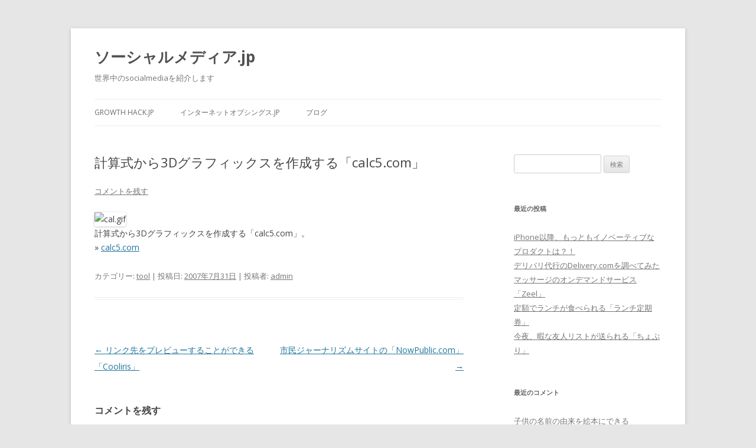

--- FILE ---
content_type: text/html; charset=UTF-8
request_url: http://socialmedia.jp/%E8%A8%88%E7%AE%97%E5%BC%8F%E3%81%8B%E3%82%893d%E3%82%B0%E3%83%A9%E3%83%95%E3%82%A3%E3%83%83%E3%82%AF%E3%82%B9%E3%82%92%E4%BD%9C%E6%88%90%E3%81%99%E3%82%8B%E3%80%8Ccalc5-com%E3%80%8D/
body_size: 7355
content:
<!DOCTYPE html>
<!--[if IE 7]>
<html class="ie ie7" lang="ja">
<![endif]-->
<!--[if IE 8]>
<html class="ie ie8" lang="ja">
<![endif]-->
<!--[if !(IE 7) & !(IE 8)]><!-->
<html lang="ja">
<!--<![endif]-->
<head>
<meta charset="UTF-8" />
<meta name="viewport" content="width=device-width" />
<title>計算式から3Dグラフィックスを作成する「calc5.com」 | ソーシャルメディア.jp</title>
<link rel="profile" href="http://gmpg.org/xfn/11" />
<link rel="pingback" href="http://socialmedia.jp/xmlrpc.php" />
<!--[if lt IE 9]>
<script src="http://socialmedia.jp/wp-content/themes/twentytwelve/js/html5.js" type="text/javascript"></script>
<![endif]-->
<link rel='dns-prefetch' href='//fonts.googleapis.com' />
<link rel='dns-prefetch' href='//s.w.org' />
<link href='https://fonts.gstatic.com' crossorigin rel='preconnect' />
<link rel="alternate" type="application/rss+xml" title="ソーシャルメディア.jp &raquo; フィード" href="http://socialmedia.jp/feed/" />
<link rel="alternate" type="application/rss+xml" title="ソーシャルメディア.jp &raquo; コメントフィード" href="http://socialmedia.jp/comments/feed/" />
<link rel="alternate" type="application/rss+xml" title="ソーシャルメディア.jp &raquo; 計算式から3Dグラフィックスを作成する「calc5.com」 のコメントのフィード" href="http://socialmedia.jp/%e8%a8%88%e7%ae%97%e5%bc%8f%e3%81%8b%e3%82%893d%e3%82%b0%e3%83%a9%e3%83%95%e3%82%a3%e3%83%83%e3%82%af%e3%82%b9%e3%82%92%e4%bd%9c%e6%88%90%e3%81%99%e3%82%8b%e3%80%8ccalc5-com%e3%80%8d/feed/" />
		<script type="text/javascript">
			window._wpemojiSettings = {"baseUrl":"https:\/\/s.w.org\/images\/core\/emoji\/11\/72x72\/","ext":".png","svgUrl":"https:\/\/s.w.org\/images\/core\/emoji\/11\/svg\/","svgExt":".svg","source":{"concatemoji":"http:\/\/socialmedia.jp\/wp-includes\/js\/wp-emoji-release.min.js?ver=4.9.26"}};
			!function(e,a,t){var n,r,o,i=a.createElement("canvas"),p=i.getContext&&i.getContext("2d");function s(e,t){var a=String.fromCharCode;p.clearRect(0,0,i.width,i.height),p.fillText(a.apply(this,e),0,0);e=i.toDataURL();return p.clearRect(0,0,i.width,i.height),p.fillText(a.apply(this,t),0,0),e===i.toDataURL()}function c(e){var t=a.createElement("script");t.src=e,t.defer=t.type="text/javascript",a.getElementsByTagName("head")[0].appendChild(t)}for(o=Array("flag","emoji"),t.supports={everything:!0,everythingExceptFlag:!0},r=0;r<o.length;r++)t.supports[o[r]]=function(e){if(!p||!p.fillText)return!1;switch(p.textBaseline="top",p.font="600 32px Arial",e){case"flag":return s([55356,56826,55356,56819],[55356,56826,8203,55356,56819])?!1:!s([55356,57332,56128,56423,56128,56418,56128,56421,56128,56430,56128,56423,56128,56447],[55356,57332,8203,56128,56423,8203,56128,56418,8203,56128,56421,8203,56128,56430,8203,56128,56423,8203,56128,56447]);case"emoji":return!s([55358,56760,9792,65039],[55358,56760,8203,9792,65039])}return!1}(o[r]),t.supports.everything=t.supports.everything&&t.supports[o[r]],"flag"!==o[r]&&(t.supports.everythingExceptFlag=t.supports.everythingExceptFlag&&t.supports[o[r]]);t.supports.everythingExceptFlag=t.supports.everythingExceptFlag&&!t.supports.flag,t.DOMReady=!1,t.readyCallback=function(){t.DOMReady=!0},t.supports.everything||(n=function(){t.readyCallback()},a.addEventListener?(a.addEventListener("DOMContentLoaded",n,!1),e.addEventListener("load",n,!1)):(e.attachEvent("onload",n),a.attachEvent("onreadystatechange",function(){"complete"===a.readyState&&t.readyCallback()})),(n=t.source||{}).concatemoji?c(n.concatemoji):n.wpemoji&&n.twemoji&&(c(n.twemoji),c(n.wpemoji)))}(window,document,window._wpemojiSettings);
		</script>
		<style type="text/css">
img.wp-smiley,
img.emoji {
	display: inline !important;
	border: none !important;
	box-shadow: none !important;
	height: 1em !important;
	width: 1em !important;
	margin: 0 .07em !important;
	vertical-align: -0.1em !important;
	background: none !important;
	padding: 0 !important;
}
</style>
<link rel='stylesheet' id='twentytwelve-fonts-css'  href='https://fonts.googleapis.com/css?family=Open+Sans:400italic,700italic,400,700&#038;subset=latin,latin-ext' type='text/css' media='all' />
<link rel='stylesheet' id='twentytwelve-style-css'  href='http://socialmedia.jp/wp-content/themes/twentytwelve/style.css?ver=4.9.26' type='text/css' media='all' />
<!--[if lt IE 9]>
<link rel='stylesheet' id='twentytwelve-ie-css'  href='http://socialmedia.jp/wp-content/themes/twentytwelve/css/ie.css?ver=20121010' type='text/css' media='all' />
<![endif]-->
<script type='text/javascript' src='http://socialmedia.jp/wp-includes/js/jquery/jquery.js?ver=1.12.4'></script>
<script type='text/javascript' src='http://socialmedia.jp/wp-includes/js/jquery/jquery-migrate.min.js?ver=1.4.1'></script>
<link rel='https://api.w.org/' href='http://socialmedia.jp/wp-json/' />
<link rel="EditURI" type="application/rsd+xml" title="RSD" href="http://socialmedia.jp/xmlrpc.php?rsd" />
<link rel="wlwmanifest" type="application/wlwmanifest+xml" href="http://socialmedia.jp/wp-includes/wlwmanifest.xml" /> 
<link rel='prev' title='リンク先をプレビューすることができる「Cooliris」' href='http://socialmedia.jp/%e3%83%aa%e3%83%b3%e3%82%af%e5%85%88%e3%82%92%e3%83%97%e3%83%ac%e3%83%93%e3%83%a5%e3%83%bc%e3%81%99%e3%82%8b%e3%81%93%e3%81%a8%e3%81%8c%e3%81%a7%e3%81%8d%e3%82%8b%e3%80%8ccooliris%e3%80%8d/' />
<link rel='next' title='市民ジャーナリズムサイトの「NowPublic.com」' href='http://socialmedia.jp/%e5%b8%82%e6%b0%91%e3%82%b8%e3%83%a3%e3%83%bc%e3%83%8a%e3%83%aa%e3%82%ba%e3%83%a0%e3%82%b5%e3%82%a4%e3%83%88%e3%81%ae%e3%80%8cnowpublic-com%e3%80%8d/' />
<meta name="generator" content="WordPress 4.9.26" />
<link rel="canonical" href="http://socialmedia.jp/%e8%a8%88%e7%ae%97%e5%bc%8f%e3%81%8b%e3%82%893d%e3%82%b0%e3%83%a9%e3%83%95%e3%82%a3%e3%83%83%e3%82%af%e3%82%b9%e3%82%92%e4%bd%9c%e6%88%90%e3%81%99%e3%82%8b%e3%80%8ccalc5-com%e3%80%8d/" />
<link rel='shortlink' href='http://socialmedia.jp/?p=973' />
<link rel="alternate" type="application/json+oembed" href="http://socialmedia.jp/wp-json/oembed/1.0/embed?url=http%3A%2F%2Fsocialmedia.jp%2F%25e8%25a8%2588%25e7%25ae%2597%25e5%25bc%258f%25e3%2581%258b%25e3%2582%25893d%25e3%2582%25b0%25e3%2583%25a9%25e3%2583%2595%25e3%2582%25a3%25e3%2583%2583%25e3%2582%25af%25e3%2582%25b9%25e3%2582%2592%25e4%25bd%259c%25e6%2588%2590%25e3%2581%2599%25e3%2582%258b%25e3%2580%258ccalc5-com%25e3%2580%258d%2F" />
<link rel="alternate" type="text/xml+oembed" href="http://socialmedia.jp/wp-json/oembed/1.0/embed?url=http%3A%2F%2Fsocialmedia.jp%2F%25e8%25a8%2588%25e7%25ae%2597%25e5%25bc%258f%25e3%2581%258b%25e3%2582%25893d%25e3%2582%25b0%25e3%2583%25a9%25e3%2583%2595%25e3%2582%25a3%25e3%2583%2583%25e3%2582%25af%25e3%2582%25b9%25e3%2582%2592%25e4%25bd%259c%25e6%2588%2590%25e3%2581%2599%25e3%2582%258b%25e3%2580%258ccalc5-com%25e3%2580%258d%2F&#038;format=xml" />
		<style type="text/css">.recentcomments a{display:inline !important;padding:0 !important;margin:0 !important;}</style>
		</head>

<body class="post-template-default single single-post postid-973 single-format-standard custom-font-enabled">
<div id="page" class="hfeed site">
	<header id="masthead" class="site-header" role="banner">
		<hgroup>
			<h1 class="site-title"><a href="http://socialmedia.jp/" title="ソーシャルメディア.jp" rel="home">ソーシャルメディア.jp</a></h1>
			<h2 class="site-description">世界中のsocialmediaを紹介します</h2>
		</hgroup>

		<nav id="site-navigation" class="main-navigation" role="navigation">
			<button class="menu-toggle">メニュー</button>
			<a class="assistive-text" href="#content" title="コンテンツへスキップ">コンテンツへスキップ</a>
			<div class="menu-%e3%83%aa%e3%83%b3%e3%82%af-container"><ul id="menu-%e3%83%aa%e3%83%b3%e3%82%af" class="nav-menu"><li id="menu-item-4390" class="menu-item menu-item-type-custom menu-item-object-custom menu-item-4390"><a href="http://growthhack.jp">growth hack.jp</a></li>
<li id="menu-item-4418" class="menu-item menu-item-type-custom menu-item-object-custom menu-item-4418"><a href="http://internetofthings.jp/">インターネットオブシングス.jp</a></li>
<li id="menu-item-4487" class="menu-item menu-item-type-custom menu-item-object-custom menu-item-4487"><a href="http://kazlog.jp/">ブログ</a></li>
</ul></div>		</nav><!-- #site-navigation -->

			</header><!-- #masthead -->

	<div id="main" class="wrapper">

	<div id="primary" class="site-content">
		<div id="content" role="main">

			
				
	<article id="post-973" class="post-973 post type-post status-publish format-standard hentry category-tool">
				<header class="entry-header">
			
						<h1 class="entry-title">計算式から3Dグラフィックスを作成する「calc5.com」</h1>
										<div class="comments-link">
					<a href="http://socialmedia.jp/%e8%a8%88%e7%ae%97%e5%bc%8f%e3%81%8b%e3%82%893d%e3%82%b0%e3%83%a9%e3%83%95%e3%82%a3%e3%83%83%e3%82%af%e3%82%b9%e3%82%92%e4%bd%9c%e6%88%90%e3%81%99%e3%82%8b%e3%80%8ccalc5-com%e3%80%8d/#respond"><span class="leave-reply">コメントを残す</span></a>				</div><!-- .comments-link -->
					</header><!-- .entry-header -->

				<div class="entry-content">
			<p><img alt="cal.gif" src="http://www.socialmedia.jp/2007/07/31/cal.gif" width="140" height="21" /><br />
計算式から3Dグラフィックスを作成する「calc5.com」。<br />
&raquo; <a title="calc5.com - online calculator with symbolic calculations and graphs" href="http://www.calc5.com/">calc5.com</a></p>
					</div><!-- .entry-content -->
		
		<footer class="entry-meta">
			カテゴリー: <a href="http://socialmedia.jp/category/tool/" rel="category tag">tool</a> | 投稿日: <a href="http://socialmedia.jp/%e8%a8%88%e7%ae%97%e5%bc%8f%e3%81%8b%e3%82%893d%e3%82%b0%e3%83%a9%e3%83%95%e3%82%a3%e3%83%83%e3%82%af%e3%82%b9%e3%82%92%e4%bd%9c%e6%88%90%e3%81%99%e3%82%8b%e3%80%8ccalc5-com%e3%80%8d/" title="9:18 AM" rel="bookmark"><time class="entry-date" datetime="2007-07-31T09:18:53+00:00">2007年7月31日</time></a> | <span class="by-author">投稿者: <span class="author vcard"><a class="url fn n" href="http://socialmedia.jp/author/admin/" title="admin の投稿をすべて表示" rel="author">admin</a></span></span>								</footer><!-- .entry-meta -->
	</article><!-- #post -->

				<nav class="nav-single">
					<h3 class="assistive-text">投稿ナビゲーション</h3>
					<span class="nav-previous"><a href="http://socialmedia.jp/%e3%83%aa%e3%83%b3%e3%82%af%e5%85%88%e3%82%92%e3%83%97%e3%83%ac%e3%83%93%e3%83%a5%e3%83%bc%e3%81%99%e3%82%8b%e3%81%93%e3%81%a8%e3%81%8c%e3%81%a7%e3%81%8d%e3%82%8b%e3%80%8ccooliris%e3%80%8d/" rel="prev"><span class="meta-nav">&larr;</span> リンク先をプレビューすることができる「Cooliris」</a></span>
					<span class="nav-next"><a href="http://socialmedia.jp/%e5%b8%82%e6%b0%91%e3%82%b8%e3%83%a3%e3%83%bc%e3%83%8a%e3%83%aa%e3%82%ba%e3%83%a0%e3%82%b5%e3%82%a4%e3%83%88%e3%81%ae%e3%80%8cnowpublic-com%e3%80%8d/" rel="next">市民ジャーナリズムサイトの「NowPublic.com」 <span class="meta-nav">&rarr;</span></a></span>
				</nav><!-- .nav-single -->

				
<div id="comments" class="comments-area">

	
	
		<div id="respond" class="comment-respond">
		<h3 id="reply-title" class="comment-reply-title">コメントを残す <small><a rel="nofollow" id="cancel-comment-reply-link" href="/%E8%A8%88%E7%AE%97%E5%BC%8F%E3%81%8B%E3%82%893d%E3%82%B0%E3%83%A9%E3%83%95%E3%82%A3%E3%83%83%E3%82%AF%E3%82%B9%E3%82%92%E4%BD%9C%E6%88%90%E3%81%99%E3%82%8B%E3%80%8Ccalc5-com%E3%80%8D/#respond" style="display:none;">コメントをキャンセル</a></small></h3>			<form action="http://socialmedia.jp/wp-comments-post.php" method="post" id="commentform" class="comment-form">
				<p class="comment-notes"><span id="email-notes">メールアドレスが公開されることはありません。</span> <span class="required">*</span> が付いている欄は必須項目です</p><p class="comment-form-comment"><label for="comment">コメント</label> <textarea id="comment" name="comment" cols="45" rows="8" maxlength="65525" required="required"></textarea></p><p class="comment-form-author"><label for="author">名前 <span class="required">*</span></label> <input id="author" name="author" type="text" value="" size="30" maxlength="245" required='required' /></p>
<p class="comment-form-email"><label for="email">メール <span class="required">*</span></label> <input id="email" name="email" type="text" value="" size="30" maxlength="100" aria-describedby="email-notes" required='required' /></p>
<p class="comment-form-url"><label for="url">サイト</label> <input id="url" name="url" type="text" value="" size="30" maxlength="200" /></p>
<p class="form-submit"><input name="submit" type="submit" id="submit" class="submit" value="コメントを送信" /> <input type='hidden' name='comment_post_ID' value='973' id='comment_post_ID' />
<input type='hidden' name='comment_parent' id='comment_parent' value='0' />
</p><p style="display: none;"><input type="hidden" id="akismet_comment_nonce" name="akismet_comment_nonce" value="561df2eb31" /></p><p style="display: none;"><input type="hidden" id="ak_js" name="ak_js" value="142"/></p>			</form>
			</div><!-- #respond -->
	
</div><!-- #comments .comments-area -->

			
		</div><!-- #content -->
	</div><!-- #primary -->


			<div id="secondary" class="widget-area" role="complementary">
			<aside id="search-2" class="widget widget_search"><form role="search" method="get" id="searchform" class="searchform" action="http://socialmedia.jp/">
				<div>
					<label class="screen-reader-text" for="s">検索:</label>
					<input type="text" value="" name="s" id="s" />
					<input type="submit" id="searchsubmit" value="検索" />
				</div>
			</form></aside>		<aside id="recent-posts-2" class="widget widget_recent_entries">		<h3 class="widget-title">最近の投稿</h3>		<ul>
											<li>
					<a href="http://socialmedia.jp/iphone%e4%bb%a5%e9%99%8d%e3%80%81%e3%82%82%e3%81%a3%e3%81%a8%e3%82%82%e3%82%a4%e3%83%8e%e3%83%99%e3%83%bc%e3%83%86%e3%82%a3%e3%83%96%e3%81%aa%e3%83%97%e3%83%ad%e3%83%80%e3%82%af%e3%83%88%e3%81%af/">iPhone以降、もっともイノベーティブなプロダクトは？！</a>
									</li>
											<li>
					<a href="http://socialmedia.jp/%e3%83%87%e3%83%aa%e3%83%90%e3%83%aa%e4%bb%a3%e8%a1%8c%e3%81%aedelivery-com%e3%82%92%e8%aa%bf%e3%81%b9%e3%81%a6%e3%81%bf%e3%81%9f/">デリバリ代行のDelivery.comを調べてみた</a>
									</li>
											<li>
					<a href="http://socialmedia.jp/zeel/">マッサージのオンデマンドサービス「Zeel」</a>
									</li>
											<li>
					<a href="http://socialmedia.jp/lunchteiki/">定額でランチが食べられる「ランチ定期券」</a>
									</li>
											<li>
					<a href="http://socialmedia.jp/choppli/">今夜、暇な友人リストが送られる「ちょぷり」</a>
									</li>
					</ul>
		</aside><aside id="recent-comments-2" class="widget widget_recent_comments"><h3 class="widget-title">最近のコメント</h3><ul id="recentcomments"><li class="recentcomments"><a href="http://socialmedia.jp/%e5%ad%90%e4%be%9b%e3%81%ae%e5%90%8d%e5%89%8d%e3%81%ae%e7%94%b1%e6%9d%a5%e3%82%92%e7%b5%b5%e6%9c%ac%e3%81%ab%e3%81%a7%e3%81%8d%e3%82%8b%e3%80%8custory%e3%80%8d/#comment-5">子供の名前の由来を絵本にできる「Ustory」</a> に <span class="comment-author-link">原田</span> より</li><li class="recentcomments"><a href="http://socialmedia.jp/%e5%ad%90%e4%be%9b%e3%81%ae%e5%90%8d%e5%89%8d%e3%81%ae%e7%94%b1%e6%9d%a5%e3%82%92%e7%b5%b5%e6%9c%ac%e3%81%ab%e3%81%a7%e3%81%8d%e3%82%8b%e3%80%8custory%e3%80%8d/#comment-4">子供の名前の由来を絵本にできる「Ustory」</a> に <span class="comment-author-link"><a href='http://www.ustory.jp' rel='external nofollow' class='url'>ハル</a></span> より</li><li class="recentcomments"><a href="http://socialmedia.jp/%e3%82%bf%e3%82%af%e3%82%b7%e3%83%bc%e3%81%ae%e7%9b%b8%e4%b9%97%e3%82%8a%e7%9b%b8%e6%89%8b%e3%82%92%e6%8e%a2%e3%81%99%e3%80%8ccabeasy-com%e3%80%8d/#comment-3">タクシーの相乗り相手を探す「CabEasy.com」</a> に <span class="comment-author-link"><a href='http://www.min-tx.jp/' rel='external nofollow' class='url'>みんなでタクシー運営事務局</a></span> より</li><li class="recentcomments"><a href="http://socialmedia.jp/%e5%85%88%e7%94%9f%e3%81%ae%e3%83%ac%e3%83%93%e3%83%a5%e3%83%bc%e3%82%b5%e3%82%a4%e3%83%88%e3%80%8cratemyteachers%e3%80%8d/#comment-2">先生のレビューサイト「RateMyTeachers」</a> に <span class="comment-author-link"><a href='http://www.digitalarticles.com/da/pligg/story.php?id=5' rel='external nofollow' class='url'>pligg.com</a></span> より</li></ul></aside><aside id="archives-2" class="widget widget_archive"><h3 class="widget-title">アーカイブ</h3>		<ul>
			<li><a href='http://socialmedia.jp/2017/04/'>2017年4月</a></li>
	<li><a href='http://socialmedia.jp/2014/08/'>2014年8月</a></li>
	<li><a href='http://socialmedia.jp/2014/07/'>2014年7月</a></li>
	<li><a href='http://socialmedia.jp/2014/05/'>2014年5月</a></li>
	<li><a href='http://socialmedia.jp/2014/03/'>2014年3月</a></li>
	<li><a href='http://socialmedia.jp/2014/02/'>2014年2月</a></li>
	<li><a href='http://socialmedia.jp/2014/01/'>2014年1月</a></li>
	<li><a href='http://socialmedia.jp/2013/02/'>2013年2月</a></li>
	<li><a href='http://socialmedia.jp/2010/05/'>2010年5月</a></li>
	<li><a href='http://socialmedia.jp/2010/01/'>2010年1月</a></li>
	<li><a href='http://socialmedia.jp/2009/11/'>2009年11月</a></li>
	<li><a href='http://socialmedia.jp/2009/10/'>2009年10月</a></li>
	<li><a href='http://socialmedia.jp/2009/09/'>2009年9月</a></li>
	<li><a href='http://socialmedia.jp/2009/08/'>2009年8月</a></li>
	<li><a href='http://socialmedia.jp/2009/07/'>2009年7月</a></li>
	<li><a href='http://socialmedia.jp/2009/06/'>2009年6月</a></li>
	<li><a href='http://socialmedia.jp/2009/05/'>2009年5月</a></li>
	<li><a href='http://socialmedia.jp/2009/04/'>2009年4月</a></li>
	<li><a href='http://socialmedia.jp/2009/03/'>2009年3月</a></li>
	<li><a href='http://socialmedia.jp/2009/02/'>2009年2月</a></li>
	<li><a href='http://socialmedia.jp/2009/01/'>2009年1月</a></li>
	<li><a href='http://socialmedia.jp/2008/12/'>2008年12月</a></li>
	<li><a href='http://socialmedia.jp/2008/11/'>2008年11月</a></li>
	<li><a href='http://socialmedia.jp/2008/10/'>2008年10月</a></li>
	<li><a href='http://socialmedia.jp/2008/09/'>2008年9月</a></li>
	<li><a href='http://socialmedia.jp/2008/08/'>2008年8月</a></li>
	<li><a href='http://socialmedia.jp/2008/07/'>2008年7月</a></li>
	<li><a href='http://socialmedia.jp/2008/06/'>2008年6月</a></li>
	<li><a href='http://socialmedia.jp/2008/05/'>2008年5月</a></li>
	<li><a href='http://socialmedia.jp/2008/04/'>2008年4月</a></li>
	<li><a href='http://socialmedia.jp/2008/03/'>2008年3月</a></li>
	<li><a href='http://socialmedia.jp/2008/02/'>2008年2月</a></li>
	<li><a href='http://socialmedia.jp/2008/01/'>2008年1月</a></li>
	<li><a href='http://socialmedia.jp/2007/12/'>2007年12月</a></li>
	<li><a href='http://socialmedia.jp/2007/11/'>2007年11月</a></li>
	<li><a href='http://socialmedia.jp/2007/10/'>2007年10月</a></li>
	<li><a href='http://socialmedia.jp/2007/09/'>2007年9月</a></li>
	<li><a href='http://socialmedia.jp/2007/08/'>2007年8月</a></li>
	<li><a href='http://socialmedia.jp/2007/07/'>2007年7月</a></li>
	<li><a href='http://socialmedia.jp/2007/06/'>2007年6月</a></li>
	<li><a href='http://socialmedia.jp/2007/05/'>2007年5月</a></li>
	<li><a href='http://socialmedia.jp/2007/02/'>2007年2月</a></li>
	<li><a href='http://socialmedia.jp/2007/01/'>2007年1月</a></li>
		</ul>
		</aside><aside id="categories-2" class="widget widget_categories"><h3 class="widget-title">カテゴリー</h3>		<ul>
	<li class="cat-item cat-item-10"><a href="http://socialmedia.jp/category/ad/" >ad</a>
</li>
	<li class="cat-item cat-item-63"><a href="http://socialmedia.jp/category/annotation/" >annotation</a>
</li>
	<li class="cat-item cat-item-74"><a href="http://socialmedia.jp/category/ar/" >AR</a>
</li>
	<li class="cat-item cat-item-50"><a href="http://socialmedia.jp/category/art/" >art</a>
</li>
	<li class="cat-item cat-item-73"><a href="http://socialmedia.jp/category/b2b/" >B2B</a>
</li>
	<li class="cat-item cat-item-12"><a href="http://socialmedia.jp/category/blog/" >blog</a>
</li>
	<li class="cat-item cat-item-49"><a href="http://socialmedia.jp/category/chat/" >chat</a>
</li>
	<li class="cat-item cat-item-69"><a href="http://socialmedia.jp/category/cloud/" >cloud</a>
</li>
	<li class="cat-item cat-item-67"><a href="http://socialmedia.jp/category/cloudcomputing/" >cloudcomputing</a>
</li>
	<li class="cat-item cat-item-70"><a href="http://socialmedia.jp/category/collaboration/" >collaboration</a>
</li>
	<li class="cat-item cat-item-13"><a href="http://socialmedia.jp/category/community/" >community</a>
</li>
	<li class="cat-item cat-item-17"><a href="http://socialmedia.jp/category/crowdsourcing/" >Crowdsourcing</a>
</li>
	<li class="cat-item cat-item-36"><a href="http://socialmedia.jp/category/date/" >date</a>
</li>
	<li class="cat-item cat-item-56"><a href="http://socialmedia.jp/category/db/" >DB</a>
</li>
	<li class="cat-item cat-item-15"><a href="http://socialmedia.jp/category/ec/" >EC</a>
</li>
	<li class="cat-item cat-item-47"><a href="http://socialmedia.jp/category/finance/" >finance</a>
</li>
	<li class="cat-item cat-item-37"><a href="http://socialmedia.jp/category/game/" >game</a>
</li>
	<li class="cat-item cat-item-51"><a href="http://socialmedia.jp/category/generator/" >generator</a>
</li>
	<li class="cat-item cat-item-30"><a href="http://socialmedia.jp/category/information/" >information</a>
</li>
	<li class="cat-item cat-item-32"><a href="http://socialmedia.jp/category/investment/" >investment</a>
</li>
	<li class="cat-item cat-item-11"><a href="http://socialmedia.jp/category/japan/" >japan</a>
</li>
	<li class="cat-item cat-item-62"><a href="http://socialmedia.jp/category/lifestream/" >lifestream</a>
</li>
	<li class="cat-item cat-item-48"><a href="http://socialmedia.jp/category/mail%e3%83%bbphone/" >mail・phone</a>
</li>
	<li class="cat-item cat-item-33"><a href="http://socialmedia.jp/category/map/" >map</a>
</li>
	<li class="cat-item cat-item-9"><a href="http://socialmedia.jp/category/matching/" >matching</a>
</li>
	<li class="cat-item cat-item-38"><a href="http://socialmedia.jp/category/metaverse/" >metaverse</a>
</li>
	<li class="cat-item cat-item-46"><a href="http://socialmedia.jp/category/miniblog/" >miniblog</a>
</li>
	<li class="cat-item cat-item-20"><a href="http://socialmedia.jp/category/mobile/" >mobile</a>
</li>
	<li class="cat-item cat-item-18"><a href="http://socialmedia.jp/category/movie/" >movie</a>
</li>
	<li class="cat-item cat-item-23"><a href="http://socialmedia.jp/category/music/" >music</a>
</li>
	<li class="cat-item cat-item-24"><a href="http://socialmedia.jp/category/neta/" >neta</a>
</li>
	<li class="cat-item cat-item-16"><a href="http://socialmedia.jp/category/news/" >news</a>
</li>
	<li class="cat-item cat-item-64"><a href="http://socialmedia.jp/category/not-usjapan/" >not us/japan</a>
</li>
	<li class="cat-item cat-item-100"><a href="http://socialmedia.jp/category/ondemand/" >ondemand</a>
</li>
	<li class="cat-item cat-item-61"><a href="http://socialmedia.jp/category/opensocial/" >opensocial</a>
</li>
	<li class="cat-item cat-item-19"><a href="http://socialmedia.jp/category/others/" >others</a>
</li>
	<li class="cat-item cat-item-3"><a href="http://socialmedia.jp/category/oversea/" >oversea</a>
</li>
	<li class="cat-item cat-item-71"><a href="http://socialmedia.jp/category/pf/" >PF</a>
</li>
	<li class="cat-item cat-item-8"><a href="http://socialmedia.jp/category/picture/" >picture</a>
</li>
	<li class="cat-item cat-item-28"><a href="http://socialmedia.jp/category/profile/" >profile</a>
</li>
	<li class="cat-item cat-item-31"><a href="http://socialmedia.jp/category/qa/" >Q&amp;A</a>
</li>
	<li class="cat-item cat-item-45"><a href="http://socialmedia.jp/category/recommend/" >recommend</a>
</li>
	<li class="cat-item cat-item-25"><a href="http://socialmedia.jp/category/review/" >review</a>
</li>
	<li class="cat-item cat-item-39"><a href="http://socialmedia.jp/category/rss/" >RSS</a>
</li>
	<li class="cat-item cat-item-14"><a href="http://socialmedia.jp/category/sbm/" >SBM</a>
</li>
	<li class="cat-item cat-item-7"><a href="http://socialmedia.jp/category/search/" >search</a>
</li>
	<li class="cat-item cat-item-66"><a href="http://socialmedia.jp/category/semantic/" >semantic</a>
</li>
	<li class="cat-item cat-item-52"><a href="http://socialmedia.jp/category/share/" >share</a>
</li>
	<li class="cat-item cat-item-2"><a href="http://socialmedia.jp/category/sns/" >SNS</a>
</li>
	<li class="cat-item cat-item-35"><a href="http://socialmedia.jp/category/socialnews/" >socialnews</a>
</li>
	<li class="cat-item cat-item-68"><a href="http://socialmedia.jp/category/stream/" >stream</a>
</li>
	<li class="cat-item cat-item-53"><a href="http://socialmedia.jp/category/study/" >study</a>
</li>
	<li class="cat-item cat-item-75"><a href="http://socialmedia.jp/category/sync/" >sync</a>
</li>
	<li class="cat-item cat-item-34"><a href="http://socialmedia.jp/category/time/" >time</a>
</li>
	<li class="cat-item cat-item-22"><a href="http://socialmedia.jp/category/todolifehacks/" >ToDo/Lifehacks</a>
</li>
	<li class="cat-item cat-item-21"><a href="http://socialmedia.jp/category/tool/" >tool</a>
</li>
	<li class="cat-item cat-item-26"><a href="http://socialmedia.jp/category/travel/" >travel</a>
</li>
	<li class="cat-item cat-item-65"><a href="http://socialmedia.jp/category/us/" >us</a>
</li>
	<li class="cat-item cat-item-54"><a href="http://socialmedia.jp/category/voice/" >voice</a>
</li>
	<li class="cat-item cat-item-27"><a href="http://socialmedia.jp/category/wiki/" >wiki</a>
</li>
	<li class="cat-item cat-item-29"><a href="http://socialmedia.jp/category/work/" >work</a>
</li>
	<li class="cat-item cat-item-57"><a href="http://socialmedia.jp/category/%e3%82%a2%e3%83%89%e3%82%aa%e3%83%b3/" >アドオン</a>
</li>
	<li class="cat-item cat-item-58"><a href="http://socialmedia.jp/category/%e3%82%a2%e3%83%97%e3%83%aa/" >アプリ</a>
</li>
	<li class="cat-item cat-item-55"><a href="http://socialmedia.jp/category/%e3%81%8a%e7%9f%a5%e3%82%89%e3%81%9b/" >お知らせ</a>
</li>
	<li class="cat-item cat-item-59"><a href="http://socialmedia.jp/category/%ef%bd%b6%ef%be%9e%ef%bd%bc%ef%be%9e%ef%bd%aa%ef%bd%af%ef%be%84%ef%bd%b3%ef%bd%a8%ef%bd%bc%ef%be%9e%ef%bd%aa%ef%bd%af%ef%be%84/" >ｶﾞｼﾞｪｯﾄ/ｳｨｼﾞｪｯﾄ</a>
</li>
	<li class="cat-item cat-item-60"><a href="http://socialmedia.jp/category/%e3%83%87%e3%82%b9%e3%82%af%e3%83%88%e3%83%83%e3%83%97/" >デスクトップ</a>
</li>
	<li class="cat-item cat-item-72"><a href="http://socialmedia.jp/category/%e3%83%aa%e3%83%8b%e3%83%a5%e3%83%bc%e3%82%a2%e3%83%ab/" >リニューアル</a>
</li>
	<li class="cat-item cat-item-1"><a href="http://socialmedia.jp/category/%e6%9c%aa%e5%88%86%e9%a1%9e/" >未分類</a>
</li>
		</ul>
</aside><aside id="meta-2" class="widget widget_meta"><h3 class="widget-title">メタ情報</h3>			<ul>
						<li><a href="http://socialmedia.jp/wp-login.php">ログイン</a></li>
			<li><a href="http://socialmedia.jp/feed/">投稿の <abbr title="Really Simple Syndication">RSS</abbr></a></li>
			<li><a href="http://socialmedia.jp/comments/feed/">コメントの <abbr title="Really Simple Syndication">RSS</abbr></a></li>
			<li><a href="https://ja.wordpress.org/" title="Powered by WordPress, state-of-the-art semantic personal publishing platform.">WordPress.org</a></li>			</ul>
			</aside>		</div><!-- #secondary -->
		</div><!-- #main .wrapper -->
	<footer id="colophon" role="contentinfo">
		<div class="site-info">
									<a href="https://ja.wordpress.org/" class="imprint" title="セマンティックなパブリッシングツール">
				Proudly powered by WordPress			</a>
		</div><!-- .site-info -->
	</footer><!-- #colophon -->
</div><!-- #page -->

<script type='text/javascript' src='http://socialmedia.jp/wp-includes/js/comment-reply.min.js?ver=4.9.26'></script>
<script type='text/javascript' src='http://socialmedia.jp/wp-content/themes/twentytwelve/js/navigation.js?ver=20140711'></script>
<script type='text/javascript' src='http://socialmedia.jp/wp-includes/js/wp-embed.min.js?ver=4.9.26'></script>
<script async="async" type='text/javascript' src='http://socialmedia.jp/wp-content/plugins/akismet/_inc/form.js?ver=4.0.3'></script>
</body>
</html>
